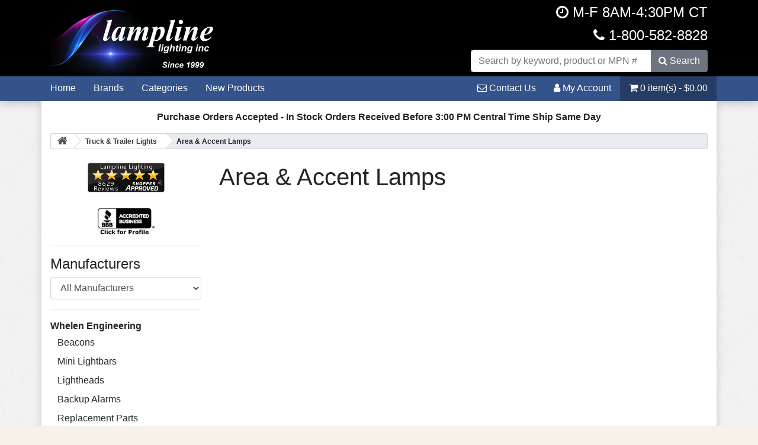

--- FILE ---
content_type: text/html; charset=utf-8
request_url: https://www.lampline.com/area-accent-lamps-truck-trailer
body_size: 5089
content:
<!DOCTYPE HTML>
<html dir="ltr" lang="en-us">
	<head>
		<meta charset="utf-8" />
		<meta name="viewport" content="width=device-width, initial-scale=1">
		<title>Area &amp; Accent Lamps - Truck and Trailer Lighting - Lampline</title>
					<meta name="description" content="Area and accent lamps for trucks and trailers from excellent brands such as TecNiq. Lampline.com - Your Replacement Lamp Source" />
							<meta name="keywords" content="area and accent,truck and trailer,area light,accent light" />
				
		
		
		
		<script src="//ajax.googleapis.com/ajax/libs/jquery/1.12.4/jquery.min.js" type="text/javascript"></script>
		<link href="//stackpath.bootstrapcdn.com/bootstrap/4.3.1/css/bootstrap.min.css" rel="stylesheet" media="screen" />
		<script src="//stackpath.bootstrapcdn.com/bootstrap/4.3.1/js/bootstrap.min.js" type="text/javascript"></script>
		<link href="//stackpath.bootstrapcdn.com/font-awesome/4.7.0/css/font-awesome.min.css" rel="stylesheet" type="text/css" />
		<link href="//fonts.googleapis.com/css?family=Open+Sans:400,400i,300,700" rel="stylesheet" type="text/css" />
									<link rel="stylesheet" href="https://www.lampline.com/themes/lampline/cache/v_79_11a27c3ea2991a06a4098885b4440433_all.css" type="text/css" media="all" />
			
							
<script type="text/javascript">
var FancyboxI18nClose = 'Close';
var FancyboxI18nNext = 'Next';
var FancyboxI18nPrev = 'Previous';
var ajaxsearch = false;
var baseDir = 'https://www.lampline.com/';
var baseUri = 'https://www.lampline.com/';
var contentOnly = false;
var currency = {"id":1,"name":"Dollar","iso_code":"USD","iso_code_num":"840","sign":"$","blank":"0","conversion_rate":"1.000000","deleted":"0","format":"1","decimals":"1","active":"1","prefix":"$ ","suffix":"","id_shop_list":null,"force_id":false};
var currencyBlank = 0;
var currencyFormat = 1;
var currencyRate = 1;
var currencySign = '$';
var displayList = false;
var id_lang = 1;
var instantsearch = false;
var isGuest = 0;
var isLogged = 0;
var page_name = 'category';
var priceDisplayMethod = 1;
var priceDisplayPrecision = 2;
var quickView = true;
var roundMode = 2;
var static_token = 'a6bfa667c245abbba40253d48444647871470a4b';
var token = '6b85e085307b11811ad7c05b02f1b47e3d71a271';
var usingSecureMode = true;

</script>

						<script type="text/javascript" src="https://www.lampline.com/themes/lampline/cache/v_66_92f82572d9abaa2622d510fe1aaee815.js"></script>
			
				<link rel="icon" type="image/vnd.microsoft.icon" href="image/favicon.png" />
		<link rel="shortcut icon" type="image/x-icon" href="image/favicon.png" />
		
		<!--[if lt IE 9]>
		<script src="https://oss.maxcdn.com/libs/html5shiv/3.7.0/html5shiv.js"></script>
		<script src="https://oss.maxcdn.com/libs/respond.js/1.3.0/respond.min.js"></script>
		<![endif]-->
		
		<script type="text/javascript">
			var _paq = _paq || [];
			_paq.push(['trackPageView']);
			_paq.push(['enableLinkTracking', true]);
			_paq.push(['enableHeartBeatTimer', 30]);
			(function() {
				var u="//lampline.com/";
				_paq.push(['setTrackerUrl', u+'llapi.php']);
				_paq.push(['setSiteId', 1]);
				var d=document, g=d.createElement('script'), s=d.getElementsByTagName('script')[0];
				g.type='text/javascript'; g.async=true; g.defer=true; g.src=u+'llapi.php'; s.parentNode.insertBefore(g,s);
			})();

			(function(i,s,o,g,r,a,m){i['GoogleAnalyticsObject']=r;i[r]=i[r]||function(){
			(i[r].q=i[r].q||[]).push(arguments)},i[r].l=1*new Date();a=s.createElement(o),
					m=s.getElementsByTagName(o)[0];a.async=1;a.src=g;m.parentNode.insertBefore(a,m)
			})(window,document,'script','//www.google-analytics.com/analytics.js','ga');

			ga('create', 'UA-20657658-1', 'auto');
			ga('send', 'pageview');
		</script>
		
	</head>
	<body id="category" class="category category-9293 category-area-accent-lamps-truck-trailer show-left-column hide-right-column lang_en">
					<div id="page">
			<header>
				<div class="container header-container">
					<div class="row">
						<div class="col-md-7">
							<div id="logo">
								<a href="https://www.lampline.com/" title="Lampline">
									<img class="logo img-fluid" src="https://www.lampline.com/image/logo.png" alt="Lampline" width="282" height="129" />
								</a>
							</div>
						</div>
						<div class="col-md-5">
							<div class="header-info-text"><i class="fa fa-clock-o"></i> M-F 8AM-4:30PM CT</div>
							<div class="header-info-text"><i class="fa fa-phone"></i> 1-800-582-8828</div>
							<form method="get" action="https://www.lampline.com/search">
								<div id="search-bar" class="pull-right">
									<div id="search" class="input-group">
										<input name="search_query" value="" placeholder="Search by keyword, product or MPN #" class="form-control pull-right" type="text">
										<span class="input-group-append">
											<button type="submit" class="btn btn-secondary"><i class="fa fa-search"></i> Search</button>
										</span>
									</div>
								</div>
							</form>
						</div>
											</div>
				</div>
			</header>
			<div class="menu-container">
				<nav id="menu" class="container navbar">
					<div class="navbar-expand-md pull-left">
						<div class="navbar-collapse collapse">
							<ul class="nav navbar-nav">
								<li><a href="https://www.lampline.com/">Home</a></li>
								<li><a href="https://www.lampline.com/manufacturers">Brands</a></li>
								<li><a href="https://www.lampline.com/categories">Categories</a></li>
								<li><a href="https://www.lampline.com/new-products">New Products</a></li>
							</ul>
						</div>
					</div>
					<div class="pull-right" id="menu-right">
						<div class="navbar-expand-lg pull-left">
							<div class="navbar-collapse collapse pull-left">
								<ul class="nav navbar-nav">
									<li><a href="https://www.lampline.com/contact-us"><i class="fa fa-envelope-o"></i> Contact Us</a></li>
									<li><a href="https://www.lampline.com/my-account"><i class="fa fa-user"></i> My Account</a></li>
								</ul>
							</div>
						</div>
						<div class="pull-right" id="menu-cart">
							<ul class="nav">
								<li id="cart"><a href="https://www.lampline.com/order"><i class="fa fa-shopping-cart"></i> 0 item(s) - $0.00</a></li>
							</ul>
						</div>
					</div>
				</nav>
			</div>
			<div class="container columns-container">
				<div class="under-menu-notices">
										<div id="banner-po-accept">
						<strong>Purchase Orders Accepted - In Stock Orders Received Before 3:00 PM Central Time Ship Same Day</strong>
					</div>
					
				</div>
				<div id="columns">
											

<div class="breadcrumb clearfix">
	<a class="breadcrumb-item home" href="https://www.lampline.com/" title="Return to Home"><i class="fa fa-home"></i></a>
			<span class="navigation-pipe">&gt;</span>
					<span class="navigation_page"><span itemscope itemtype="http://data-vocabulary.org/Breadcrumb"><a itemprop="url" href="https://www.lampline.com/truck-trailer-lights" title="Truck &amp; Trailer Lights" ><span itemprop="title">Truck &amp; Trailer Lights</span></a></span><span class="navigation-pipe">></span>Area &amp; Accent Lamps</span>
			</div>

										<div id="slider_row" class="row">
						
											</div>
					<div class="row">
												<div id="left_column" class="column col-sm-3 d-none d-sm-block"><div>
	<a href="http://www.shopperapproved.com/reviews/lampline.com/" onclick="var nonwin=navigator.appName!='Microsoft Internet Explorer'?'yes':'no'; var certheight=screen.availHeight-90; window.open(this.href,'shopperapproved','location='+nonwin+',scrollbars=yes,width=620,height='+certheight+',menubar=no,toolbar=no'); return false;"><img src="https://c683207.ssl.cf2.rackcdn.com/12840-r.gif" class="mx-auto d-block" alt="ShopperApproved" oncontextmenu="var d = new Date(); alert('Copying Prohibited by Law - This image and all included logos are copyrighted by Shopper Approved \251 '+d.getFullYear()+'.'); return false;"></a>
	<br />
	<a href="https://www.bbb.org/iowa/business-reviews/lights-bulbs-and-tubes/lampline-lighting-in-mount-pleasant-ia-18002052#sealclick" title="Click for the Business Review of Lampline Lighting Inc, a Lights Bulbs & Tubes in Mount Pleasant IA" target="_blank"><img class="mx-auto d-block" src="https://seal-iowa.bbb.org/seals/black-seal-96-50-lamplinelightinginc-18002052.png" alt="Click for the BBB Business Review of this Lights Bulbs & Tubes in Mount Pleasant IA" /></a>
</div>
<hr />
<div id="sidebar_manufacturers">
	<h4>Manufacturers</h4>
		<select class="form-control" onchange="location = this.value;">
		<option value="#">All Manufacturers</option>
				<option value="https://www.lampline.com/bulbrite-13-m">Bulbrite</option>
				<option value="https://www.lampline.com/carley-18-m">Carley</option>
				<option value="https://www.lampline.com/cooper-bussmann">Cooper Bussmann</option>
				<option value="https://www.lampline.com/cyclon">Cyclon</option>
				<option value="https://www.lampline.com/dr-fischer-9-m">Dr Fischer</option>
				<option value="https://www.lampline.com/euri-lighting">Euri</option>
				<option value="https://www.lampline.com/federal-signal-m">Federal Signal</option>
				<option value="https://www.lampline.com/ge-2-m">GE</option>
				<option value="https://www.lampline.com/halco-11-m">Halco</option>
				<option value="https://www.lampline.com/hikari-higuchi-15-m">Hikari (Higuchi)</option>
				<option value="https://www.lampline.com/howard-34-m">Howard</option>
				<option value="https://www.lampline.com/hybec-23-m">Hybec</option>
				<option value="https://www.lampline.com/general-1-m">Import</option>
				<option value="https://www.lampline.com/interstate">Interstate Batteries</option>
				<option value="https://www.lampline.com/motorola-nextel">Motorola/Nextel</option>
				<option value="https://www.lampline.com/narva-27-m">Narva</option>
				<option value="https://www.lampline.com/ohyama-49-m">Ohyama</option>
				<option value="https://www.lampline.com/osram-4-m">Osram</option>
				<option value="https://www.lampline.com/philips-6-m">Philips</option>
				<option value="https://www.lampline.com/philips-advance-32-m">Philips Advance</option>
				<option value="https://www.lampline.com/pintech-connectors">Pintech</option>
				<option value="https://www.lampline.com/power-sonic">Power Sonic</option>
				<option value="https://www.lampline.com/prism-40-m">Prism</option>
				<option value="https://www.lampline.com/pro-start">Pro-Start</option>
				<option value="https://www.lampline.com/prolume-17-m">ProLume</option>
				<option value="https://www.lampline.com/rapco-international">Rapco International</option>
				<option value="https://www.lampline.com/satco-products">SATCO</option>
				<option value="https://www.lampline.com/soraa-46-m">SORAA</option>
				<option value="https://www.lampline.com/sylvania-3-m">Sylvania</option>
				<option value="https://www.lampline.com/tcp-16-m">TCP</option>
				<option value="https://www.lampline.com/tecniq">TecNiq</option>
				<option value="https://www.lampline.com/thhc-19-m">THHC</option>
				<option value="https://www.lampline.com/tomar-43-m">Tomar</option>
				<option value="https://www.lampline.com/tungsram">Tungsram</option>
				<option value="https://www.lampline.com/unipower">Unipower</option>
				<option value="https://www.lampline.com/universal-31-m">Universal</option>
				<option value="https://www.lampline.com/ushio-7-m">Ushio</option>
				<option value="https://www.lampline.com/westinghouse-41-m">Westinghouse</option>
				<option value="https://www.lampline.com/whelen-21-m">Whelen</option>
				<option value="https://www.lampline.com/wiko">Wiko</option>
		
	</select>
	</div>
<hr />
<div id="sidebar_categories" class="list-group-category">
		<span class="list-category-header"><strong><a href="https://www.lampline.com/whelen">Whelen Engineering</a></strong></span>
	<a class="list-category" href="https://www.lampline.com/whelen-beacons-9012-c">Beacons</a>
	<a class="list-category" href="https://www.lampline.com/whelen-mini-lightbars">Mini Lightbars</a>
	<a class="list-category" href="https://www.lampline.com/lightheads-whelen">Lightheads</a>
	<a class="list-category" href="https://www.lampline.com/whelen-safety-site-emitters">Backup Alarms</a>
	<a class="list-category" href="https://www.lampline.com/whelen-replacement-lamps-parts-accessories">Replacement Parts</a>
	<span class="list-category-header"><strong><a href="https://www.lampline.com/tomar">Tomar Industrial</a></strong></span>
	<a class="list-category" href="https://www.lampline.com/tomar-strobe-beacons">Strobe Beacons</a>
	<a class="list-category" href="https://www.lampline.com/tomar-led-beacons">LED Beacons</a>
	<a class="list-category" href="https://www.lampline.com/tomar-strobe-hazardous-location-cat">Hazardous Location</a>
	<a class="list-category" href="https://www.lampline.com/tomar-replacement-lamps-parts-accessories">Replacement Parts</a>
	<span class="list-category-header"><strong><a href="https://www.lampline.com/federal-signal">Federal Signal</a></strong></span>
	<a class="list-category" href="https://www.lampline.com/federal-signal-beacons">Beacons</a>
	<a class="list-category" href="https://www.lampline.com/federal-signal-mini-lightbars">Mini Lightbars</a>
	<a class="list-category" href="https://www.lampline.com/federal-signal-work-lights">Work Lights</a>
	<a class="list-category" href="https://www.lampline.com/federal-signal-backup-alarm">Backup Alarms</a>
	<span class="list-category-header"><strong><a href="https://www.lampline.com/truck-trailer-lights">Truck &amp; Trailer</a></strong></span>
	<a class="list-category" href="https://www.lampline.com/area-accent-lamps-truck-trailer">Area &amp; Accent</a>
	<a class="list-category" href="https://www.lampline.com/truck-trailer-light-accessories">Accessories</a>
	<a class="list-category" href="https://www.lampline.com/clearance-sidemarker-lights-truck-trailers">Sidemarkers</a>
	<a class="list-category" href="https://www.lampline.com/stop-tail-turn-lights-truck-trailer">Stop / Turn / Tail</a>
	<span class="list-category-header"><strong>Batteries</strong></span>
	<a class="list-category" href="https://www.lampline.com/household-aa-aaa-c-d-9v-batteries">Alkaline & Rechargeable</a>
	<a class="list-category" href="https://www.lampline.com/emergency-lighting">Emergency Lighting</a>
	<a class="list-category" href="https://www.lampline.com/medical-batteries">Medical</a>
	<a class="list-category" href="https://www.lampline.com/pager-batteries">Pager</a>
	<a class="list-category" href="https://www.lampline.com/plc-cnc-batteries">PLC & CNC</a>
	<a class="list-category" href="https://www.lampline.com/scanner-batteries">Scanner</a>
	<span class="list-category-header"><strong>Lamp Type</strong></span>
	<a class="list-category" href="https://www.lampline.com/cfl-compact-fluorescent-lamps">Compact Fluorescent</a>
	<a class="list-category" href="https://www.lampline.com/fluorescent">Fluorescent</a>
	<a class="list-category" href="https://www.lampline.com/germicidal-lamps">Germicidal</a>
	<a class="list-category" href="https://www.lampline.com/halogen-lamps-light-bulbs">Halogen</a>
	<a class="list-category" href="https://www.lampline.com/high-intensity-discharge">High Intensity Discharge</a>
	<a class="list-category" href="https://www.lampline.com/incandescent-lamps-light-bulbs">Incandescent</a>
	<a class="list-category" href="https://www.lampline.com/led-light-bulbs-lamps">LED</a>
	<a class="list-category" href="https://www.lampline.com/miniature-sealed-beam">Miniature &amp; Sealed Beam</a>
	<a class="list-category" href="https://www.lampline.com/specialty-medical-lamps">Specialty &amp; Medical</a>
	<a class="list-category" href="https://www.lampline.com/xenon-lamps">Xenon</a>
	</div></div>
																		<div id="center_column" class="center_column col-sm-9">
	


						<h1 id="category-heading">
				Area &amp; Accent Lamps			</h1>
																</div>
										</div>
				</div>
			</div>
			<footer>
				<div class="container footer-container">
					<div class="row">
						
						<div class="mt-2 col-sm-2">
							<h5>Information</h5>
							<ul class="list-unstyled">
								<li><a href="https://www.lampline.com/about-us">About Us</a></li>
								<li><a href="https://www.lampline.com/conditions-of-use">Conditions of Use</a></li>
								<li><a href="https://www.lampline.com/privacy-notice">Privacy Notice</a></li>
								<li><a href="https://www.lampline.com/shipping-policy">Shipping Policy</a></li>
							</ul>
						</div>
						<div class="mt-2 col-sm-2">
							<h5>Customer Service</h5>
							<ul class="list-unstyled">
								<li><a href="https://www.lampline.com/contact-us">Contact Us</a></li>
								<li><a href="https://www.lampline.com/returns">Returns</a></li>
								
								<li><a href="https://www.lampline.com/sitemap">Sitemap</a></li>
							</ul>
						</div>
						<div class="mt-2 col-sm-2">
							<h5>Browse</h5>
							<ul class="list-unstyled">
								<li><a href="https://www.lampline.com/manufacturers">Brands</a></li>
								<li><a href="https://www.lampline.com/categories">Categories</a></li>
								<li><a href="https://www.lampline.com/new-products">New Products</a></li>
							</ul>
						</div>
						<div class="mt-2 col-sm-2">
							<h5>My Account</h5>
							<ul class="list-unstyled">
								<li><a href="https://www.lampline.com/my-account">My Account</a></li>
								<li><a href="https://www.lampline.com/order-history">Order History</a></li>
							</ul>
						</div>
						<div class="col-sm-4">
							<img src="https://www.lampline.com/themes/lampline/img/payment.png" alt="Lampline Lighting accepts MasterCard, Visa, American Express, Discover and PayPal for payment options." class="img-fluid mx-auto payment-banner" />
						</div>
					</div>
				</div>
				<div class="container text-center" id="footer-secure-copyright">
					<a href="https://www.facebook.com/lampline" title="Like Us On Facebook" target="_blank"><img src="https://www.lampline.com/themes/lampline/img/fonfb.png" alt="Like Us On Facebook" class="pad-left-10" /></a>
					<div class="text-center">&copy; 1999 - 2026 <a href="https://www.lampline.com/">Lampline Lighting, Inc.</a> All rights reserved.</div>
				</div>
			</footer>
		</div>


--- FILE ---
content_type: text/css; charset=utf-8
request_url: https://www.lampline.com/themes/lampline/cache/v_79_11a27c3ea2991a06a4098885b4440433_all.css
body_size: 5976
content:
@charset "UTF-8";
body{font-family:-apple-system,BlinkMacSystemFont,"Segoe UI",Roboto,"Helvetica Neue",Arial,"Noto Sans",sans-serif,"Apple Color Emoji","Segoe UI Emoji","Segoe UI Symbol","Noto Color Emoji";line-height:1.5;font-size:1rem;color:#212529;background:url("https://www.lampline.com/themes/lampline/css/../img/bgnoise.png") repeat scroll 46% top #F6F1E9}body.content_only{background:none;min-width:0}header{color:#fff;background:#000}header .header-info-text{font-size:24px;margin:3px 0;text-align:right}header #search-bar{position:relative;width:90%}header #search-bar #search{margin-top:3px}@media (max-width:1200px){header #search-bar{margin-bottom:10px;width:100%}}footer{background:#212529}footer a{color:#ced4da}footer a:hover{color:#fff}footer h5{font-size:14px;font-weight:bold;color:#fff}footer #footer-secure-copyright{color:#ced4da;font-size:18px;padding-bottom:15px;padding-top:15px}footer .payment-banner{margin:11px 0}.menu-container{background-color:#33538A;box-shadow:rgba(0,0,0,0.17) 0 5px 13px}#menu.navbar{padding:0}#menu .nav > li{padding:8px 0 10px 0}#menu .nav > li > a{color:#fff;padding:10px 15px}#menu .nav > li > a:hover{background-color:rgba(0,0,0,0.1);text-decoration:none}#menu .nav > li.open > a{background-color:rgba(0,0,0,0.1)}#menu .nav > li#cart{background-color:#253d65}.columns-container{background:#fff;box-shadow:rgba(0,0,0,0.17) 0 5px 13px}#columns{position:relative;padding-bottom:50px}#content{min-height:400px;padding-bottom:10px}#banner-po-accept{text-align:center;padding:15px 0}#holiday-message{text-align:center;padding-top:15px;color:#dc3545;font-size:16px}#banner-promo{text-align:center}#banner-promo > img,#banner-promo > a > img{margin-left:auto;margin-right:auto;display:inline-block;padding:0 15px 15px 15px}.under-menu-notices{background-color:#fff}.side-navbar-link{font-size:20px;padding-bottom:7px}.side-navbar-link a,.side-navbar-link a:visited{color:#212529}.side-navbar-sa{margin-bottom:20px}.list-group-category a{color:#212529;display:block}.list-group-category > a{padding:4px 12px}ul.footer_links{padding:20px 0 0 0;border-top:1px solid rgba(0,0,0,0.1);height:65px}ul.footer_links li{float:left;list-style:none}ul.footer_links li + li{margin-left:10px}.btn-primary{color:#fff;background:#33538A;border-color:#33538A}.btn-primary:hover{color:#fff;background:#29426e;border-color:#253d65}.btn-primary:focus,.btn-primary.focus{color:#fff;background:#29426e;border-color:#253d65;box-shadow:inset 0 1px 0 rgba(255,255,255,0.15),0 1px 1px rgba(0,0,0,0.075),0 0 0 0.2rem rgba(82,109,156,0.5)}.btn-primary.disabled,.btn-primary:disabled{color:#fff;background-color:#33538A;border-color:#33538A;background-image:none}.btn-primary:not(:disabled):not(.disabled):active,.btn-primary:not(:disabled):not(.disabled).active,.show > .btn-primary.dropdown-toggle{color:#fff;background-color:#253d65;background-image:none;border-color:#22375b}.btn-primary:not(:disabled):not(.disabled):active:focus,.btn-primary:not(:disabled):not(.disabled).active:focus,.show > .btn-primary.dropdown-toggle:focus{box-shadow:inset 0 3px 5px rgba(0,0,0,0.125),0 0 0 0.2rem rgba(82,109,156,0.5)}.btn-primary span i.left{vertical-align:-2px;margin:-4px 10px 0 0;display:inline-block}@media (max-width:480px){.btn-primary span i.left{margin-right:5px}}.btn-primary span i.right{margin-right:0;margin-left:9px}@media (max-width:480px){.btn-primary span i.right{margin-left:5px}}.btn-danger span i.left,.btn-success span i.left,.btn-secondary span i.left{vertical-align:-2px;margin:-4px 10px 0 0;display:inline-block}@media (max-width:480px){.btn-danger span i.left,.btn-success span i.left,.btn-secondary span i.left{margin-right:5px}}.btn-danger span i.right,.btn-success span i.right,.btn-secondary span i.right{margin-right:0;margin-left:9px}@media (max-width:480px){.btn-danger span i.right,.btn-success span i.right,.btn-secondary span i.right{margin-left:5px}}.link-button{font-weight:bold}.link-button i{margin-right:5px}.link-button i.large{font-size:26px;line-height:26px;vertical-align:-3px;color:silver}.btn.button-plus,.btn.button-minus{color:#6c757d;padding:0;border:1px solid;border-color:#dee2e6 #ced4da #ced4da #dee2e6;-moz-border-radius:0;-webkit-border-radius:0;border-radius:0}.btn.button-plus span,.btn.button-minus span{display:block;vertical-align:middle;width:28px;height:28px;text-align:center;background:white;background-image:-webkit-gradient(linear,left 0,left 100%,from(white),to(#fbfbfb));background-image:-webkit-linear-gradient(top,white,0%,#fbfbfb,100%);background-image:-moz-linear-gradient(top,white 0,#fbfbfb 100%);background-image:linear-gradient(to bottom,#ffffff 0,#fbfbfb 100%);background-repeat:repeat-x;padding-top:3px}.btn.button-plus:hover,.btn.button-minus:hover{color:#343a40}.btn.button-plus:hover span,.btn.button-minus:hover span{filter:none;background:#f8f9fa}.btn.button-plus:active,.btn.button-minus:active{color:#343a40}.alert{font-weight:bold}.alert:before{cursor:pointer}.alert ul li,.alert ol li{font-weight:normal}.alert.alert-success:before{font-family:"FontAwesome";content:"\f058";font-size:20px;vertical-align:-2px;padding-right:7px}.alert.alert-danger:before{font-family:"FontAwesome";content:"\f057";font-size:20px;vertical-align:-2px;padding-right:7px;float:left}.badge{white-space:normal;display:inline-block;padding:4px 10px;height:22px}div.required .col-form-label::before{content:'* ';color:#dc3545;font-weight:bold}.form-control{box-shadow:none}.form-control.grey{background:#fbfbfb}.page-heading{font-size:20px;font-weight:bold;color:#495057;text-transform:uppercase;padding:0 0 17px 0;margin-bottom:30px;border-bottom:1px solid rgba(0,0,0,0.1);overflow:hidden}.page-heading span.heading-counter{font-size:14px;font-weight:bold;float:right;color:#343a40;text-transform:none}@media (max-width:480px){.page-heading span.heading-counter{float:none;display:block;padding-top:5px}}.page-heading.bottom-indent{margin-bottom:16px}.page-heading.product-listing{border-bottom:none;margin-bottom:0}.page-subheading{font-size:18px;font-weight:bold;text-transform:uppercase;color:#495057;padding:0 0 15px;border-bottom:1px solid rgba(0,0,0,0.1)}.tab-content{margin-left:15px}.form-group.form-error input,.form-group.form-error textarea{border:1px solid #f13340;color:#f13340;background:url(https://www.lampline.com/themes/lampline/css/../img/icon/form-error.png) 98% 11px no-repeat #fff1f2}.form-group.form-ok input,.form-group.form-ok textarea{border:1px solid #46a74e;color:#35b33f;background:url(https://www.lampline.com/themes/lampline/css/../img/icon/form-ok.png) 98% 11px no-repeat #ddf9e1}.form-group.form-error .form-control,.form-group.form-ok .form-control{padding-right:30px}.button.lnk_view{font-size:18px;font-weight:bold;color:#333;text-shadow:1px 1px white;padding:0;border:1px solid;border-color:#cacaca #b7b7b7 #9a9a9a #b7b7b7}.button.lnk_view span{border:1px solid #fff;padding:10px 14px;display:block;background:#f7f7f7;background-image:-webkit-gradient(linear,left 0,left 100%,from(#f7f7f7),to(#ededed));background-image:-webkit-linear-gradient(top,#f7f7f7,0%,#ededed,100%);background-image:-moz-linear-gradient(top,#f7f7f7 0,#ededed 100%);background-image:linear-gradient(to bottom,#f7f7f7 0,#ededed 100%);background-repeat:repeat-x}.button.lnk_view:hover{border-color:#9e9e9e #9e9e9e #c8c8c8 #9e9e9e}.button.lnk_view:hover span{filter:none;background:#e7e7e7}.button.lnk_view i.left{padding-right:8px;color:#777777}.product-name{font-weight:bold;color:#495057}.price{color:#212529;white-space:nowrap;list-style:none}.price.product-price{font-size:20px;font-weight:bold}.price.product-price-replaced{color:#dc3545}.old-price{text-decoration:line-through}.old-price.product-price{font-size:17px}.special-price{color:#dc3545}.price-percent-reduction{background:#f13340;border:1px solid #d02a2c;font-size:21px;font-weight:bold;color:#fff;padding:0 5px 0 3px;display:inline-block}.price-percent-reduction.small{font-size:14px;font-weight:bold;padding:1px 6px}.new-box,.sale-box{position:absolute;top:-4px;overflow:hidden;height:85px;width:85px;text-align:center;z-index:0}.new-box{left:10px}.sale-box{right:10px}.new-label{font-size:16px;font-weight:bold;color:#fff;background:#33538A;text-transform:uppercase;padding:0 0 4px;text-shadow:1px 1px rgba(0,0,0,0.24);width:130px;text-align:center;display:block;position:absolute;left:-32px;top:17px;z-index:1;-moz-transform:rotate(-45deg);-ms-transform:rotate(-45deg);-webkit-transform:rotate(-45deg);transform:rotate(-45deg)}.new-label:before{position:absolute;bottom:-3px;right:5px;width:0;height:0;border-style:solid;border-width:4px 4px 0 4px;border-color:#253d65 transparent transparent transparent;content:".";text-indent:-5000px;-moz-transform:rotate(225deg);-ms-transform:rotate(225deg);-webkit-transform:rotate(225deg);transform:rotate(225deg)}.new-label:after{position:absolute;bottom:-3px;left:3px;width:0;height:0;border-style:solid;border-width:4px 4px 0 4px;border-color:#253d65 transparent transparent transparent;content:".";text-indent:-5000px;-moz-transform:rotate(135deg);-ms-transform:rotate(135deg);-webkit-transform:rotate(135deg);transform:rotate(135deg)}.sale-label{font-size:16px;font-weight:bold;color:#fff;background:#dc3545;text-transform:uppercase;padding:0 0 4px;text-shadow:1px 1px rgba(0,0,0,0.24);width:130px;text-align:center;display:block;position:absolute;right:-33px;top:16px;z-index:1;-moz-transform:rotate(45deg);-ms-transform:rotate(45deg);-webkit-transform:rotate(45deg);transform:rotate(45deg)}.sale-label:before{position:absolute;bottom:-3px;right:4px;width:0;height:0;border-style:solid;border-width:4px 4px 0 4px;border-color:#bd2130 transparent transparent transparent;content:".";text-indent:-5000px;-moz-transform:rotate(225deg);-ms-transform:rotate(225deg);-webkit-transform:rotate(225deg);transform:rotate(225deg)}.sale-label:after{position:absolute;bottom:-3px;left:5px;width:0;height:0;border-style:solid;border-width:4px 4px 0 4px;border-color:#bd2130 transparent transparent transparent;content:".";text-indent:-5000px;-moz-transform:rotate(135deg);-ms-transform:rotate(135deg);-webkit-transform:rotate(135deg);transform:rotate(135deg)}.box{background:#f8f9fa;border:1px solid #dee2e6;padding:10px 18px 10px;margin:0 0 10px 0}.box p{margin-bottom:0}.box.box-small{padding:9px 10px 9px 20px}.box.box-small .dark{padding-top:10px;padding-right:20px;margin-bottom:0;width:auto}#home-page-tabs{border:none;background:#fff}@media (min-width:768px){#home-page-tabs{padding:10px 0;margin:0 0 0 -18px}}#home-page-tabs > li{margin-bottom:0}@media (min-width:991px){#home-page-tabs > li{border-left:1px solid #d6d4d4;margin:0 0 0 9px;padding:0 0 0 9px}}@media (max-width:479px){#home-page-tabs > li{width:100%}}#home-page-tabs > li a{font-size:21px;font-weight:bold;color:#555454;text-transform:uppercase;border:none;outline:none;margin:0;padding:10px}@media (min-width:768px){#home-page-tabs > li a{padding:1px 10px}}@media (min-width:768px) and (max-width:991px){#home-page-tabs > li a{padding:10px 10px}}#home-page-tabs > li:first-child{border:none}#home-page-tabs > li.active a,#home-page-tabs > li a:hover{background:#333;color:#fff;padding:10px}@media (min-width:768px){#home-page-tabs > li.active a,#home-page-tabs > li a:hover{margin:-9px 0}}@media (min-width:768px) and (max-width:991px){#home-page-tabs > li.active a,#home-page-tabs > li a:hover{margin:0 0}}.block{margin-bottom:30px}@media (max-width:767px){.block{margin-bottom:0}}@media (max-width:767px){.block .block_content{margin-bottom:20px}}.block .title_block,.block h4{font-size:18px;font-weight:bold;color:#555454;background:#f6f6f6;border-top:5px solid #333;text-transform:uppercase;padding:14px 5px 17px 20px;margin-bottom:20px}@media (min-width:768px) and (max-width:991px){.block .title_block,.block h4{font-size:14px}}@media (max-width:767px){.block .title_block,.block h4{position:relative}.block .title_block:after,.block h4:after{display:block;font-family:"FontAwesome";content:"";position:absolute;right:0;top:15px;height:36px;width:36px;font-size:26px;font-weight:normal}.block .title_block.active:after,.block h4.active:after{content:""}}.block .title_block a,.block h4 a{color:#555454}.block .title_block a:hover,.block h4 a:hover{color:#333}.block .list-block{margin-top:-8px}@media (max-width:767px){.block .list-block{margin-top:0}}.block .list-block li{padding:5px 0 6px 20px;border-top:1px solid #d6d4d4}.block .list-block li a i{display:none}.block .list-block li a:before{content:"\f105";display:inline;font-family:"FontAwesome";color:#333;padding-right:8px}.block .list-block li a:hover{color:#333;font-weight:bold}.block .list-block li:first-child{border-top:none}.block .list-block .form-group{padding-top:20px;border-top:1px solid #d6d4d4;margin-bottom:0}.block .list-block .form-group select{max-width:270px}@media (max-width:767px){.block .list-block .form-group select{width:270px}}.block .list-block .btn{margin-top:12px}.block .products-block li{padding:0 0 20px 0;margin-bottom:20px;border-bottom:1px solid #d6d4d4}.block .products-block li .products-block-image{float:left;border:1px solid #d6d4d4;margin-right:19px}@media (min-width:768px) and (max-width:991px){.block .products-block li .products-block-image{float:none;display:inline-block;margin:0 auto 10px;text-align:center}}.block .products-block li .product-content{overflow:hidden}.block .products-block li .product-content h5{position:relative;top:-11px}.block .products-block .product-name{font-size:15px;line-height:18px}.block .products-block .product-description{margin-bottom:14px}.block .products-block .price-percent-reduction{font-size:18px;font-weight:bold;padding:1px 6px}.content_sortPagiBar .sortPagiBar{border-top:1px solid rgba(0,0,0,0.1);clear:both;padding-top:5px}.content_sortPagiBar .sortPagiBar #productsSortForm .selector{float:right}.content_sortPagiBar .sortPagiBar label{padding:7px 4px 0 0}.content_sortPagiBar .compare-form{float:left}@media (max-width:479px){.content_sortPagiBar .compare-form{float:left;width:100%;text-align:left;padding-bottom:10px;clear:both}}.top-pagination-content,.bottom-pagination-content{text-align:center;position:relative}.top-pagination-content div.pagination,.bottom-pagination-content div.pagination{margin:0;float:left;text-align:center}@media (min-width:992px) and (max-width:1199px){.top-pagination-content div.pagination,.bottom-pagination-content div.pagination{width:380px}}@media (max-width:991px){.top-pagination-content div.pagination,.bottom-pagination-content div.pagination{float:left;width:auto}}.top-pagination-content ul.pagination,.bottom-pagination-content ul.pagination{margin:8px 0 8px 0}@media (max-width:991px){.top-pagination-content ul.pagination,.bottom-pagination-content ul.pagination{float:left}}.top-pagination-content ul.pagination li,.bottom-pagination-content ul.pagination li{display:inline-block;float:left}.top-pagination-content ul.pagination li > a,.top-pagination-content ul.pagination li > span,.bottom-pagination-content ul.pagination li > a,.bottom-pagination-content ul.pagination li > span{margin:0 1px 0 0;padding:0;font-weight:bold;border:1px solid;border-color:#dee2e6 #ced4da #adb5bd #dee2e6;display:block}.top-pagination-content ul.pagination li > a span,.top-pagination-content ul.pagination li > span span,.bottom-pagination-content ul.pagination li > a span,.bottom-pagination-content ul.pagination li > span span{border:1px solid #fff;padding:2px 8px;display:block}.top-pagination-content ul.pagination li > a:hover span,.bottom-pagination-content ul.pagination li > a:hover span{background:#f8f9fa}.top-pagination-content ul.pagination li.pagination_previous,.top-pagination-content ul.pagination li.pagination_next,.bottom-pagination-content ul.pagination li.pagination_previous,.bottom-pagination-content ul.pagination li.pagination_next{color:#6c757d;font-weight:bold}.top-pagination-content ul.pagination li.pagination_previous > a,.top-pagination-content ul.pagination li.pagination_previous > span,.top-pagination-content ul.pagination li.pagination_next > a,.top-pagination-content ul.pagination li.pagination_next > span,.bottom-pagination-content ul.pagination li.pagination_previous > a,.bottom-pagination-content ul.pagination li.pagination_previous > span,.bottom-pagination-content ul.pagination li.pagination_next > a,.bottom-pagination-content ul.pagination li.pagination_next > span{border:none;background:none;display:block;padding:4px 0}@media (max-width:767px){.top-pagination-content ul.pagination li.pagination_previous > a b,.top-pagination-content ul.pagination li.pagination_previous > span b,.top-pagination-content ul.pagination li.pagination_next > a b,.top-pagination-content ul.pagination li.pagination_next > span b,.bottom-pagination-content ul.pagination li.pagination_previous > a b,.bottom-pagination-content ul.pagination li.pagination_previous > span b,.bottom-pagination-content ul.pagination li.pagination_next > a b,.bottom-pagination-content ul.pagination li.pagination_next > span b{display:none}}.top-pagination-content ul.pagination li.pagination_previous > a span,.top-pagination-content ul.pagination li.pagination_previous > span span,.top-pagination-content ul.pagination li.pagination_next > a span,.top-pagination-content ul.pagination li.pagination_next > span span,.bottom-pagination-content ul.pagination li.pagination_previous > a span,.bottom-pagination-content ul.pagination li.pagination_previous > span span,.bottom-pagination-content ul.pagination li.pagination_next > a span,.bottom-pagination-content ul.pagination li.pagination_next > span span{border:none;padding:0;background:none}.top-pagination-content ul.pagination li.pagination_previous > a span b,.top-pagination-content ul.pagination li.pagination_previous > span span b,.top-pagination-content ul.pagination li.pagination_next > a span b,.top-pagination-content ul.pagination li.pagination_next > span span b,.bottom-pagination-content ul.pagination li.pagination_previous > a span b,.bottom-pagination-content ul.pagination li.pagination_previous > span span b,.bottom-pagination-content ul.pagination li.pagination_next > a span b,.bottom-pagination-content ul.pagination li.pagination_next > span span b{font-weight:bold}.top-pagination-content ul.pagination li.pagination_previous,.bottom-pagination-content ul.pagination li.pagination_previous{margin-right:10px}.top-pagination-content ul.pagination li.pagination_next,.bottom-pagination-content ul.pagination li.pagination_next{margin-left:10px}.top-pagination-content ul.pagination li.active > span,.bottom-pagination-content ul.pagination li.active > span{color:#000}.top-pagination-content ul.pagination li.active > span span,.bottom-pagination-content ul.pagination li.active > span span{background:#f8f9fa}.top-pagination-content .product-count,.bottom-pagination-content .product-count{padding:11px 0 0 0;float:right}@media (max-width:991px){.top-pagination-content .product-count,.bottom-pagination-content .product-count{clear:left}}.bottom-pagination-content{border-top:1px solid rgba(0,0,0,0.1)}.confirmation{margin:0 0 10px;padding:10px;border:1px solid #e6db55;font-size:13px;background:none repeat scroll 0 0 lightyellow}.breadcrumb{display:inline-block;padding:0 10px;border:1px solid #ced4da;font-weight:bold;font-size:12px;line-height:24px;min-height:6px;-moz-border-radius:3px;-webkit-border-radius:3px;border-radius:3px;overflow:hidden;margin-bottom:16px;position:relative;z-index:1;width:100%}.breadcrumb .navigation-pipe{width:18px;display:inline-block;text-indent:-5000px}.breadcrumb a{display:inline-block;background:#fff;padding:1px 15px 0 22px;margin-left:-26px;position:relative;z-index:2;color:#343a40}.breadcrumb a.home{font-size:18px;color:#495057;width:38px;text-align:center;padding:0;margin:0 0 0 -10px;-moz-border-radius-topleft:3px;-webkit-border-top-left-radius:3px;border-top-left-radius:3px;-moz-border-radius-bottomleft:3px;-webkit-border-bottom-left-radius:3px;border-bottom-left-radius:3px;z-index:99;line-height:22px;display:inline-block;height:25px}.breadcrumb a.home i{vertical-align:-1px}.breadcrumb a.home:before{border:none}.breadcrumb a:after{display:inline-block;content:".";position:absolute;right:-10px;top:3px;width:18px;height:18px;background:#fff;border-right:1px solid #ced4da;border-top:1px solid #ced4da;border-radius:2px;text-indent:-5000px;z-index:-1;-moz-transform:rotate(45deg);-ms-transform:rotate(45deg);-webkit-transform:rotate(45deg);transform:rotate(45deg)}.breadcrumb a:before{display:inline-block;content:".";position:absolute;left:-10px;top:3px;width:18px;height:18px;background:transparent;border-right:1px solid #ced4da;border-top:1px solid #ced4da;border-radius:2px;text-indent:-5000px;z-index:-1;-moz-transform:rotate(45deg);-ms-transform:rotate(45deg);-webkit-transform:rotate(45deg);transform:rotate(45deg)}.breadcrumb a:hover{color:#adb5bd}#address .box,#identity .box,#account-creation_form .box,#new_account_form .box,#opc_account_form .box,#authentication .box{padding-bottom:20px;line-height:20px}#address p.required,#identity p.required,#account-creation_form p.required,#new_account_form p.required,#opc_account_form p.required,#authentication p.required{color:#f13340;margin:9px 0 16px 0}#address p.inline-infos,#identity p.inline-infos,#account-creation_form p.inline-infos,#new_account_form p.inline-infos,#opc_account_form p.inline-infos,#authentication p.inline-infos{color:red}#address .form-group,#identity .form-group,#account-creation_form .form-group,#new_account_form .form-group,#opc_account_form .form-group,#authentication .form-group{margin-bottom:12px}#address .form-group .form-control,#identity .form-group .form-control,#account-creation_form .form-group .form-control,#new_account_form .form-group .form-control,#opc_account_form .form-group .form-control,#authentication .form-group .form-control{max-width:271px}@media (min-width:1200px){#address .form-group.phone-number,#identity .form-group.phone-number,#account-creation_form .form-group.phone-number,#new_account_form .form-group.phone-number,#opc_account_form .form-group.phone-number,#authentication .form-group.phone-number{float:left;width:270px;margin-right:13px}}@media (min-width:1200px){#address .form-group.phone-number + p,#identity .form-group.phone-number + p,#account-creation_form .form-group.phone-number + p,#new_account_form .form-group.phone-number + p,#opc_account_form .form-group.phone-number + p,#authentication .form-group.phone-number + p{padding:23px 0 0 0;margin-bottom:0}}#password{padding-top:0;border:none}#password .box p{margin-bottom:9px}#password .box .form-group{margin-bottom:20px}#password .box .form-group .form-control{width:263px}#manufacturer .description_box{padding-top:20px;padding-bottom:20px;border-top:1px solid #d6d4d4}#manufacturer .description_box .hide_desc{display:none}#manufacturer .bottom-pagination-content,#manufacturer .top-pagination-content{min-height:69px}#manufacturer .top-pagination-content.bottom-line{border-bottom:1px solid #d6d4d4}table.discount i{font-size:20px;line-height:20px;vertical-align:-2px}table.discount i.icon-ok{color:#46a74e}table.discount i.icon-remove{color:#f13340}#guestTracking .form-control{max-width:271px}@media (min-width:1200px){#guestTracking .form-group{overflow:hidden}#guestTracking .form-group i{padding-left:10px}#guestTracking .form-control{float:left}#guestTracking label{float:left;clear:both;width:100%}}#pagenotfound .pagenotfound{margin:100px auto;text-align:center}#pagenotfound .pagenotfound h1{font-size:34px;font-weight:bold;color:#343a40;text-transform:uppercase;margin-bottom:7px}#pagenotfound .pagenotfound p{font-size:16px;color:#6c757d;text-transform:uppercase;border-bottom:1px solid rgba(0,0,0,0.1);padding-bottom:19px}p#confirm-title{font-size:30px}.fancybox-wrap,.fancybox-skin,.fancybox-outer,.fancybox-inner,.fancybox-image,.fancybox-wrap iframe,.fancybox-wrap object,.fancybox-nav,.fancybox-nav span,.fancybox-tmp{padding:0;margin:0;border:0;outline:none;vertical-align:top}.fancybox-wrap{position:absolute;top:0;left:0;-webkit-transform:translate3d(0,0,0);transform:translate3d(0,0,0);z-index:8020}.fancybox-skin{position:relative;background:#f9f9f9;color:#444;text-shadow:none;-webkit-border-radius:4px;-moz-border-radius:4px;border-radius:4px}.fancybox-opened{z-index:8030}.fancybox-opened .fancybox-skin{-webkit-box-shadow:0 10px 25px rgba(0,0,0,0.5);-moz-box-shadow:0 10px 25px rgba(0,0,0,0.5);box-shadow:0 10px 25px rgba(0,0,0,0.5)}.fancybox-outer,.fancybox-inner{position:relative}.fancybox-inner{overflow:hidden}.fancybox-type-iframe .fancybox-inner{-webkit-overflow-scrolling:touch}.fancybox-error{color:#444;font:14px/20px "Helvetica Neue",Helvetica,Arial,sans-serif;margin:0;padding:15px;white-space:nowrap}.fancybox-image,.fancybox-iframe{display:block;width:100%;height:100%}.fancybox-image{max-width:100%;max-height:100%}#fancybox-loading,.fancybox-close,.fancybox-prev span,.fancybox-next span{background-image:url('https://www.lampline.com/js/jquery/plugins/fancybox/fancybox_sprite.png')}#fancybox-loading{position:fixed;top:50%;left:50%;margin-top:-22px;margin-left:-22px;background-position:0 -108px;opacity:0.8;cursor:pointer;z-index:8060}#fancybox-loading div{width:44px;height:44px;background:url('https://www.lampline.com/js/jquery/plugins/fancybox/fancybox_loading.gif') center center no-repeat}.fancybox-close{position:absolute;top:-18px;right:-18px;width:36px;height:36px;cursor:pointer;z-index:8040}.fancybox-nav{position:absolute;top:0;width:40%;height:100%;cursor:pointer;text-decoration:none;background:transparent url('https://www.lampline.com/js/jquery/plugins/fancybox/blank.gif');-webkit-tap-highlight-color:rgba(0,0,0,0);z-index:8040}.fancybox-prev{left:0}.fancybox-next{right:0}.fancybox-nav span{position:absolute;top:50%;width:36px;height:34px;margin-top:-18px;cursor:pointer;z-index:8040;visibility:hidden}.fancybox-prev span{left:10px;background-position:0 -36px}.fancybox-next span{right:10px;background-position:0 -72px}.fancybox-nav:hover span{visibility:visible}.fancybox-tmp{position:absolute;top:-99999px;left:-99999px;max-width:99999px;max-height:99999px;overflow:visible !important}.fancybox-lock{overflow:visible !important;width:auto}.fancybox-lock body{overflow:hidden !important}.fancybox-lock-test{overflow-y:hidden !important}.fancybox-overlay{position:absolute;top:0;left:0;overflow:hidden;display:none;z-index:8010;background:url('https://www.lampline.com/js/jquery/plugins/fancybox/fancybox_overlay.png')}.fancybox-overlay-fixed{position:fixed;bottom:0;right:0}.fancybox-lock .fancybox-overlay{overflow:auto;overflow-y:scroll}.fancybox-title{visibility:hidden;font:normal 13px/20px "Helvetica Neue",Helvetica,Arial,sans-serif;position:relative;text-shadow:none;z-index:8050}.fancybox-opened .fancybox-title{visibility:visible}.fancybox-title-float-wrap{position:absolute;bottom:0;right:50%;margin-bottom:-35px;z-index:8050;text-align:center}.fancybox-title-float-wrap .child{display:inline-block;margin-right:-100%;padding:2px 20px;background:transparent;background:rgba(0,0,0,0.8);-webkit-border-radius:15px;-moz-border-radius:15px;border-radius:15px;text-shadow:0 1px 2px #222;color:#FFF;font-weight:bold;line-height:24px;white-space:nowrap}.fancybox-title-outside-wrap{position:relative;margin-top:10px;color:#fff}.fancybox-title-inside-wrap{padding-top:10px}.fancybox-title-over-wrap{position:absolute;bottom:0;left:0;color:#fff;padding:10px;background:#000;background:rgba(0,0,0,.8)}@media only screen and (-webkit-min-device-pixel-ratio:1.5),only screen and (min--moz-device-pixel-ratio:1.5),only screen and (min-device-pixel-ratio:1.5){#fancybox-loading,.fancybox-close,.fancybox-prev span,.fancybox-next span{background-image:url('https://www.lampline.com/js/jquery/plugins/fancybox/fancybox_sprite@2x.png');background-size:44px 152px}#fancybox-loading div{background-image:url('https://www.lampline.com/js/jquery/plugins/fancybox/fancybox_loading@2x.gif');background-size:24px 24px}}.product_grid{font-size:14px}.product_grid .product_thumb{border:1px solid #dee2e6;margin-bottom:20px;overflow:auto}.product_grid .product_image{text-align:center}.product_grid .product_caption{min-height:235px;padding:0 10px}.product_grid .product_caption h5{height:40px}.product_grid .product-desc{min-height:40px}.product_grid .brand-logo{height:50px}.product_grid .price-padding{height:26px}.product_grid .avail-padding{height:25px}.product_grid .button-container{border-top:1px solid rgba(0,0,0,0.1);background-color:#33538A;overflow:auto}.product_grid .button-container a{width:50%;display:inline-block;float:left;color:#fff;line-height:38px;font-weight:bold;text-align:center;text-transform:uppercase;text-decoration:none}.product_grid .button-container a + button{border:none;border-left:1px solid #fff !important;width:50%;display:inline-block;float:left;background-color:#33538A;color:#fff;line-height:38px;font-weight:bold;text-align:center;text-transform:uppercase}.product_grid #availability_value{font-size:16px;color:#28a745;height:25px}#subcategories{border-top:1px solid rgba(0,0,0,0.1);padding:15px 0 0 0}#subcategories ul li{float:left;margin:0 15px 70px 40px;text-align:center;height:200px;list-style:none}#subcategories ul li .subcategory-image a{display:block}#subcategories ul li .subcategory-image a img{max-width:100%;vertical-align:top}#subcategories ul li .subcategory-name{font-size:18px;font-weight:bold;color:#495057;text-transform:uppercase}#subcategories ul li .subcategory-name:hover{color:#adb5bd}#subcategories ul li h5{word-wrap:break-word;width:200px}@media (max-width:480px){#subcategories ul li{margin:0 15px 60px 0}}

--- FILE ---
content_type: text/plain
request_url: https://www.google-analytics.com/j/collect?v=1&_v=j102&a=1612688149&t=pageview&_s=1&dl=https%3A%2F%2Fwww.lampline.com%2Farea-accent-lamps-truck-trailer&ul=en-us%40posix&dt=Area%20%26%20Accent%20Lamps%20-%20Truck%20and%20Trailer%20Lighting%20-%20Lampline&sr=1280x720&vp=1280x720&_u=IEBAAEABAAAAACAAI~&jid=532131954&gjid=1166203252&cid=606708307.1769392706&tid=UA-20657658-1&_gid=1324701590.1769392706&_r=1&_slc=1&z=2130933121
body_size: -450
content:
2,cG-EGZRHCDM0F